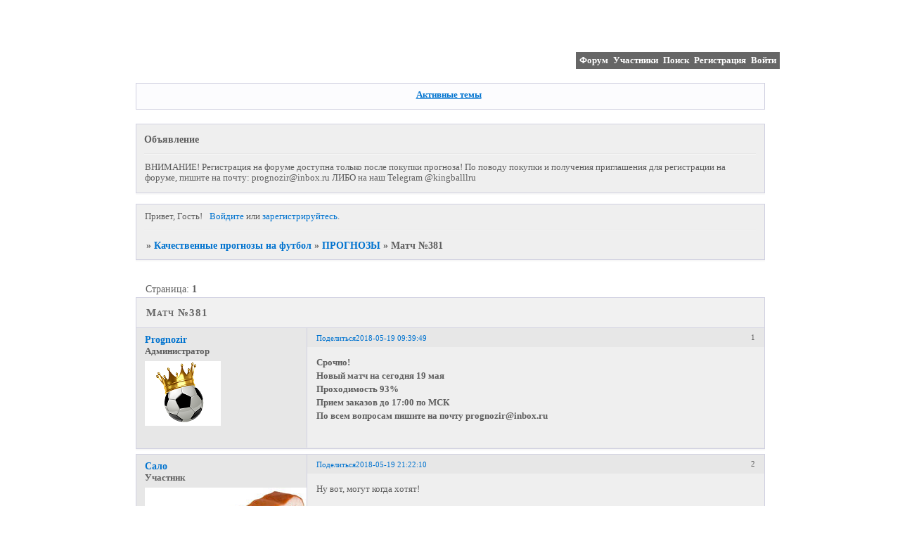

--- FILE ---
content_type: text/html; charset=windows-1251
request_url: https://king-ball.ru/viewtopic.php?id=1054
body_size: 4136
content:
<!DOCTYPE html PUBLIC "-//W3C//DTD XHTML 1.0 Strict//EN" "http://www.w3.org/TR/xhtml1/DTD/xhtml1-strict.dtd">
<html xmlns="http://www.w3.org/1999/xhtml" xml:lang="ru" lang="ru" dir="ltr" prefix="og: http://ogp.me/ns#">
<head>
<meta http-equiv="Content-Type" content="text/html; charset=windows-1251">
<meta name="viewport" content="width=device-width, initial-scale=1.0">
<meta name="king-ball" content="Прогнозы на футбол, платные и бесплатные прогнозы на спорт.">
<meta name="king-ballru" content="Честные прогнозы на спорт, проверенные, прогнозы, спорт.">
<title>Матч №381</title>
<meta property="og:title" content="Матч №381"><meta property="og:url" content="https://king-ball.ru/viewtopic.php?id=1054"><script type="text/javascript">
try{self.document.location.hostname==parent.document.location.hostname&&self.window!=parent.window&&self.parent.window!=parent.parent.window&&document.write('</he'+'ad><bo'+'dy style="display:none"><plaintext>')}catch(e){}
try{if(top===self&&location.hostname.match(/^www\./))location.href=document.URL.replace(/\/\/www\./,'//')}catch(e){}
var FORUM = new Object({ set : function(prop, val){ try { eval("this."+prop+"=val"); } catch (e) {} }, get : function(prop){ try { var val = eval("this."+prop); } catch (e) { var val = undefined; } return val; }, remove : function(prop, val){ try { eval("delete this."+prop); } catch (e) {} } });
FORUM.set('topic', { "subject": "Матч №381", "closed": "0", "num_replies": "3", "num_views": "189", "forum_id": "7", "forum_name": "ПРОГНОЗЫ", "moderators": [  ], "language": { "share_legend": "Расскажите друзьям!", "translate": "Перевести", "show_original": "Показать оригинал" } });
// JavaScript переменные форума
var BoardID = 1241957;
var BoardCat = 19;
var BoardStyle = 'Mybb_White';
var ForumAPITicket = '4edad209037b4f01f31f566ef1a49cbb0e79b3e3';
var GroupID = 3;
var GroupTitle = 'Гость';
var GroupUserTitle = '';
var BaseDomain = 'bestff.ru';
var PartnerID = 4868;
var RequestTime = 1768784263;
var StaticURL = 'https://forumstatic.ru';
var AvatarsURL = 'https://forumavatars.ru';
var FilesURL = 'https://forumstatic.ru';
var ScriptsURL = 'https://forumscripts.ru';
var UploadsURL = 'https://upforme.ru';
</script>
<script type="text/javascript" src="/js/libs.min.js?v=4"></script>
<script type="text/javascript" src="/js/extra.js?v=4"></script>
<link rel="alternate" type="application/rss+xml" href="https://king-ball.ru/export.php?type=rss&amp;tid=1054" title="RSS" />
<link rel="top" href="https://king-ball.ru" title="Форум" />
<link rel="search" href="https://king-ball.ru/search.php" title="Поиск" />
<link rel="author" href="https://king-ball.ru/userlist.php" title="Участники" />
<link rel="up" title="ПРОГНОЗЫ" href="https://king-ball.ru/viewforum.php?id=7" />
<link rel="shortcut icon" href="http://forumfiles.ru/files/0012/f3/65/83477.ico" type="image/x-icon" />
<link rel="stylesheet" type="text/css" href="/style/Mybb_White/Mybb_White.css" />
<link rel="stylesheet" type="text/css" href="/style/extra.css?v=23" />
<link rel="stylesheet" type="text/css" href="/style/mobile.css?v=5" />
<script type="text/javascript">$(function() { $('#register img[title],#profile8 img[title]').tipsy({fade: true, gravity: 'w'}); $('#viewprofile img[title],.post-author img[title]:not(li.pa-avatar > img),.flag-i[title]').tipsy({fade: true, gravity: 's'}); });</script>
<script>window.yaContextCb=window.yaContextCb||[]</script><script src="https://yandex.ru/ads/system/context.js" async></script>
</head>
<body>

<!-- body-header -->
<div id="pun_wrap">
<div id="pun" class="ru isguest gid3">
<div id="pun-viewtopic" class="punbb" data-topic-id="1054" data-forum-id="7" data-cat-id="1">

<!-- Yandex.Metrika counter -->
<script type="text/javascript" >
   (function(m,e,t,r,i,k,a){m[i]=m[i]||function(){(m[i].a=m[i].a||[]).push(arguments)};
   m[i].l=1*new Date();k=e.createElement(t),a=e.getElementsByTagName(t)[0],k.async=1,k.src=r,a.parentNode.insertBefore(k,a)})
   (window, document, "script", "https://mc.yandex.ru/metrika/tag.js", "ym");

   ym(87717257, "init", {
        clickmap:true,
        trackLinks:true,
        accurateTrackBounce:true
   });
</script>
<noscript><div><img src="https://mc.yandex.ru/watch/87717257" style="position:absolute; left:-9999px;" alt="" /></div></noscript>
<!-- /Yandex.Metrika counter -->
<div id="mybb-counter" style="display:none">
<script type="text/javascript"> (function(m,e,t,r,i,k,a){m[i]=m[i]||function(){(m[i].a=m[i].a||[]).push(arguments)}; m[i].l=1*new Date(); for (var j = 0; j < document.scripts.length; j++) {if (document.scripts[j].src === r) { return; }} k=e.createElement(t),a=e.getElementsByTagName(t)[0],k.async=1,k.src=r,a.parentNode.insertBefore(k,a)}) (window, document, "script", "https://mc.yandex.ru/metrika/tag.js", "ym"); ym(201230, "init", { clickmap:false, trackLinks:true, accurateTrackBounce:true });

</script> <noscript><div><img src="https://mc.yandex.ru/watch/201230" style="position:absolute; left:-9999px;" alt="" /></div></noscript>
</div>

<!-- html_header -->

<div id="pun-title" class="section">
	<table id="title-logo-table" cellspacing="0">
		<tbody id="title-logo-tbody">
			<tr id="title-logo-tr">
				<td id="title-logo-tdl" class="title-logo-tdl">
					<h1 class="title-logo"><span>Качественные прогнозы на футбол</span></h1>
				</td>
				<td id="title-logo-tdr" class="title-logo-tdr"><!-- banner_top --></td>
			</tr>
		</tbody>
	</table>
</div>

<div id="pun-navlinks" class="section">
	<h2><span>Меню навигации</span></h2>
	<ul class="container">
		<li id="navindex"><a href="https://king-ball.ru/"><span>Форум</span></a></li>
		<li id="navuserlist"><a href="https://king-ball.ru/userlist.php" rel="nofollow"><span>Участники</span></a></li>
		<li id="navsearch"><a href="https://king-ball.ru/search.php" rel="nofollow"><span>Поиск</span></a></li>
		<li id="navregister"><a href="https://king-ball.ru/register.php" rel="nofollow"><span>Регистрация</span></a></li>
		<li id="navlogin"><a href="https://king-ball.ru/login.php" rel="nofollow"><span>Войти</span></a></li>
	</ul>
</div>

<div id="pun-ulinks" class="section" onclick="void(0)">
	<h2><span>Пользовательские ссылки</span></h2>
	<ul class="container">
		<li class="item1"><a href="https://king-ball.ru/search.php?action=show_recent">Активные темы</a></li>
	</ul>
</div>

<!--noindex-->
<div id="pun-announcement" class="section">
	<h2><span>Объявление</span></h2>
	<div class="container">
		<div class="html-box">
			ВНИМАНИЕ!
Регистрация на форуме доступна только после покупки прогноза! По поводу покупки и получения приглашения для регистрации на форуме, пишите на почту:  prognozir@inbox.ru ЛИБО на наш Telegram @kingballlru
		</div>
	</div>
</div>
<!--/noindex-->

<div id="pun-status" class="section">
	<h2><span>Информация о пользователе</span></h2>
	<p class="container">
		<span class="item1">Привет, Гость!</span> 
		<span class="item2"><a href="/login.php" rel="nofollow">Войдите</a> или <a href="/register.php" rel="nofollow">зарегистрируйтесь</a>.</span> 
	</p>
</div>

<div id="pun-break1" class="divider"><hr /></div>

<div id="pun-crumbs1" class="section">
	<p class="container crumbs"><strong>Вы здесь</strong> <em>&#187;&#160;</em><a href="https://king-ball.ru/">Качественные прогнозы на футбол</a> <em>&#187;&#160;</em><a href="https://king-ball.ru/viewforum.php?id=7">ПРОГНОЗЫ</a> <em>&#187;&#160;</em>Матч №381</p>
</div>

<div id="pun-break2" class="divider"><hr /></div>

<div class="section" style="border:0 !important;max-width:100%;overflow:hidden;display:flex;justify-content:center;max-height:250px;overflow:hidden;min-width:300px;">
		
</div>

<div id="pun-main" class="main multipage">
	<h1><span>Матч №381</span></h1>
	<div class="linkst">
		<div class="pagelink">Страница: <strong>1</strong></div>
	</div>
	<div id="topic_t1054" class="topic">
		<h2><span class="item1">Сообщений</span> <span class="item2">1 страница 4 из 4</span></h2>
		<div id="p7208" class="post topicpost topic-starter" data-posted="1526711989" data-user-id="2" data-group-id="1">
			<h3><span><a class="sharelink" rel="nofollow" href="#p7208" onclick="return false;">Поделиться</a><strong>1</strong><a class="permalink" rel="nofollow" href="https://king-ball.ru/viewtopic.php?id=1054#p7208">2018-05-19 09:39:49</a></span></h3>
			<div class="container">
							<div class="post-author topic-starter">
								<ul>
						<li class="pa-author"><span class="acchide">Автор:&nbsp;</span><a href="https://king-ball.ru/profile.php?id=2" rel="nofollow">Prognozir</a></li>
						<li class="pa-title">Администратор</li>
						<li class="pa-avatar item2"><img src="https://forumavatars.ru/img/avatars/0012/f3/65/2-1522257075.png" alt="Prognozir" title="Prognozir" /></li>
				</ul>
			</div>
					<div class="post-body">
					<div class="post-box">
						<div id="p7208-content" class="post-content">
<p><strong>Срочно!<br />Новый матч на сегодня 19 мая<br />Проходимость 93%<br />Прием заказов до 17:00 по МСК<br />По всем вопросам пишите на почту prognozir@inbox.ru</strong></p>
						</div>
					</div>
					<div class="clearer"><!-- --></div>
				</div>
			</div>
		</div>
		<div id="p7209" class="post altstyle" data-posted="1526754130" data-user-id="361" data-group-id="4">
			<h3><span><a class="sharelink" rel="nofollow" href="#p7209" onclick="return false;">Поделиться</a><strong>2</strong><a class="permalink" rel="nofollow" href="https://king-ball.ru/viewtopic.php?id=1054#p7209">2018-05-19 21:22:10</a></span></h3>
			<div class="container">
							<div class="post-author">
								<ul>
						<li class="pa-author"><span class="acchide">Автор:&nbsp;</span><a href="https://king-ball.ru/profile.php?id=361" rel="nofollow">Сало</a></li>
						<li class="pa-title">Участник</li>
						<li class="pa-avatar item2"><img src="https://forumavatars.ru/img/avatars/0012/f3/65/361-1492245474.jpg" alt="Сало" title="Сало" /></li>
				</ul>
			</div>
					<div class="post-body">
					<div class="post-box">
						<div id="p7209-content" class="post-content">
<p>Ну вот, могут когда хотят!</p>
						</div>
					</div>
					<div class="clearer"><!-- --></div>
				</div>
			</div>
		</div>
		<div id="p7210" class="post" data-posted="1526754171" data-user-id="193" data-group-id="4">
			<h3><span><a class="sharelink" rel="nofollow" href="#p7210" onclick="return false;">Поделиться</a><strong>3</strong><a class="permalink" rel="nofollow" href="https://king-ball.ru/viewtopic.php?id=1054#p7210">2018-05-19 21:22:51</a></span></h3>
			<div class="container">
							<div class="post-author no-avatar">
								<ul>
						<li class="pa-author"><span class="acchide">Автор:&nbsp;</span><a href="https://king-ball.ru/profile.php?id=193" rel="nofollow">Аноним</a></li>
						<li class="pa-title">Участник</li>
				</ul>
			</div>
					<div class="post-body">
					<div class="post-box">
						<div id="p7210-content" class="post-content">
<p>Победа НАША <img src="https://forumstatic.ru/img/smilies/MyBB/light/cool.gif" alt=":cool:" />&nbsp; <img src="https://forumstatic.ru/img/smilies/MyBB/light/cool.gif" alt=":cool:" />&nbsp; <img src="https://forumstatic.ru/img/smilies/MyBB/light/cool.gif" alt=":cool:" /></p>
						</div>
					</div>
					<div class="clearer"><!-- --></div>
				</div>
			</div>
		</div>
		<div id="p7211" class="post altstyle endpost" data-posted="1526759058" data-user-id="265" data-group-id="4">
			<h3><span><a class="sharelink" rel="nofollow" href="#p7211" onclick="return false;">Поделиться</a><strong>4</strong><a class="permalink" rel="nofollow" href="https://king-ball.ru/viewtopic.php?id=1054#p7211">2018-05-19 22:44:18</a></span></h3>
			<div class="container">
							<div class="post-author no-avatar">
								<ul>
						<li class="pa-author"><span class="acchide">Автор:&nbsp;</span><a href="https://king-ball.ru/profile.php?id=265" rel="nofollow">Калач</a></li>
						<li class="pa-title">Участник</li>
				</ul>
			</div>
					<div class="post-body">
					<div class="post-box">
						<div id="p7211-content" class="post-content">
<p>БОМ БОМ БОМ</p>
						</div>
					</div>
					<div class="clearer"><!-- --></div>
				</div>
			</div>
		</div>
	</div>
	<div class="linksb">
		<div class="pagelink">Страница: <strong>1</strong></div>
	</div>
	<div class="section" style="border:0 !important; max-width:100%;text-align:center;overflow:hidden;max-height:250px;overflow:hidden;min-width:300px;">
		<script>window.yaContextCb = window.yaContextCb || [] </script> 
<script async src="https://yandex.ru/ads/system/context.js"></script>
<script async src="https://cdn.digitalcaramel.com/caramel.js"></script>
<script>window.CaramelDomain = "mybb.ru"</script>
</div>
</div>
<script type="text/javascript">$(document).trigger("pun_main_ready");</script>

<!-- pun_stats -->

<!-- banner_mini_bottom -->

<!-- banner_bottom -->

<!-- bbo placeholder-->

<div id="pun-break3" class="divider"><hr /></div>

<div id="pun-crumbs2" class="section">
	<p class="container crumbs"><strong>Вы здесь</strong> <em>&#187;&#160;</em><a href="https://king-ball.ru/">Качественные прогнозы на футбол</a> <em>&#187;&#160;</em><a href="https://king-ball.ru/viewforum.php?id=7">ПРОГНОЗЫ</a> <em>&#187;&#160;</em>Матч №381</p>
</div>

<div id="pun-break4" class="divider"><hr /></div>

<div id="pun-about" class="section">
	<p class="container">
		<span class="item1" style="padding-left:0"><a href="https://bestff.ru/" rel="nofollow" target="_blank">бесплатные форумы</a> | <a href="https://jot-it.ru/" rel="nofollow" target="_blank">микроблоги</a></span>
	</p>
</div>
<script type="text/javascript">$(document).trigger("pun_about_ready"); if (typeof ym == 'object') {ym(201230, 'userParams', {UserId:1, is_user:0}); ym(201230, 'params', {forum_id: 1241957});}</script>


<!-- html_footer -->

</div>
</div>
</div>




</body>
</html>
